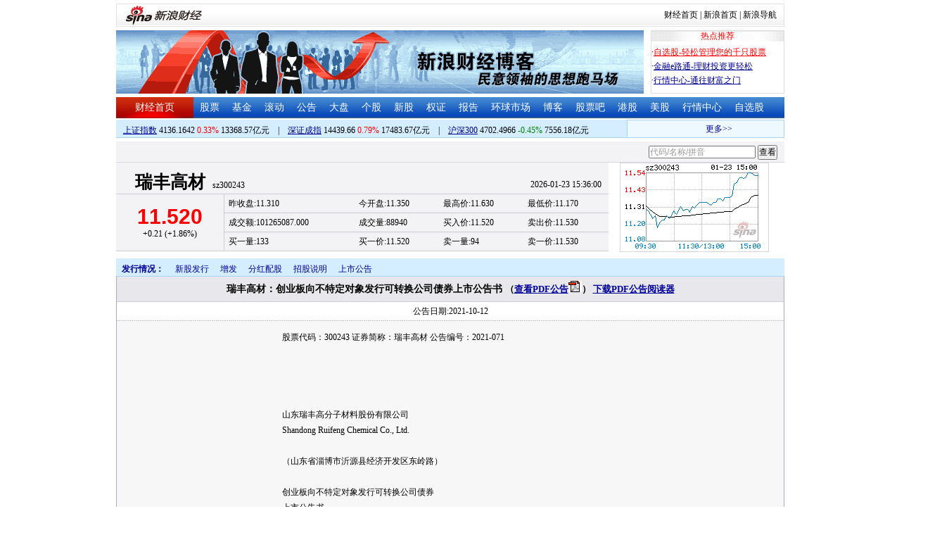

--- FILE ---
content_type: text/html; charset=gbk
request_url: http://vip.stock.finance.sina.com.cn/corp/view/vISSUE_MarketBulletinDetail.php?stockid=300243&id=7581154
body_size: 27965
content:
<!DOCTYPE html PUBLIC "-//W3C//DTD XHTML 1.0 Transitional//EN" "http://www.w3.org/TR/xhtml1/DTD/xhtml1-transitional.dtd">
<html xmlns="http://www.w3.org/1999/xhtml">
<head>
<meta http-equiv="Content-Type" content="text/html; charset=gb2312" />
<meta http-equiv="Content-Security-Policy" content="upgrade-insecure-requests">
<title>瑞丰高材(300243)_上市公告明细_瑞丰高材：创业板向不特定对象发行可转换公司债券上市公告书新浪财经_新浪网</title>
<meta name="Keywords" content="瑞丰高材投资提醒,300243投资提醒,瑞丰高材重大事项提醒,300243重大事项提醒,瑞丰高材新闻公告,300243新闻公告. " />

<meta name="Description" content="新浪财经瑞丰高材(300243)行情中心,为您提供瑞丰高材(300243)重大事项投资提醒与最新最全新闻公告提醒与查询. " />
<link media="all" rel="stylesheet" href="/corp/view/css/style.css" />
<link media="all" rel="stylesheet" href="/corp/view/css/newstyle.css" />
<link media="all" rel="stylesheet" href="/corp/view/css/tables.css" />
<link media="all" rel="stylesheet" href="/corp/view/css/style4.css" />
<script type="text/javascript" src="http://i3.sinaimg.cn/cj/financewidget/SuggestFinance.js"></script>
<script type="text/javascript" src="http://finance.sina.com.cn/iframe/js/astocksuggest.js"></script>
<script type="text/javascript" src="http://finance.sina.com.cn/iframe/js/bstocksuggest.js"></script>
<style type="text/css">
body,ul,ol,li,p,h1,h2,h3,h4,h5,h6,form,fieldset,table,td,img,div{margin:0;padding:0;border:0;}
body,ul,ol,li,p,form,fieldset,table,td{font-family:"宋体";}
body{background:#fff;color:#000;}
td,p,li,select,input,textarea,div{font-size:12px;}

ul{list-style-type:none;}
select,input{vertical-align:middle; padding:0; margin:0;}

.f14 {font-size:14px;}
.lh20 {line-height:20px;}
.lh23{line-height:23px;}
.b1{border:1px #fcc solid;}
h1{ font-size:14px;font-weight:blod;}

a{text-decoration: underline;color:#009}
a:visited{color:#333333;}
a:hover{color:#f00;}

.f14links{line-height:23px;}
.f14links,.f14links a{font-size:14px;color:#009;}
.f14links a:hover{color:#F00;}
.f14links li{padding-left:13px;background:url(http://image2.sina.com.cn/dy/legal/2006index/news_law_hz_012.gif) no-repeat 3px 45%;}

.clearit{clear:both;font-size:0;line-height:0;height:0;}
.STYLE2 {font-size: 14px; font-weight: bold; }

/*杜邦分析用到的css begin*/
.bottom_line {border-bottom:1px solid #999999}
.f14 {font-size:14px}
.f12 {font-size:12px}

.l15{line-height:150%}
.l13{line-height:130%}
.lh19{line-height:19px;}
/*杜邦分析用到的css end*/
</style>
<!--[if IE]>
<link media="all" rel="stylesheet" href="http://www.sinaimg.cn/cj/realstock/css/ie.css" />
<![endif]-->
<script language="javascript" type="text/javascript">
<!--//--><![CDATA[//><!--
var fullcode="sz300243";
var chart_img_alt = "瑞丰高材 300243 行情图";

/* comment */
var cmnt_channel	= "gg";
var cmnt_newsid		= "sz-300243";
var cmnt_group		= 1;

var detailcache = new Array();
//--><!]]>
</script>
<script type="text/javascript" src="/corp/view/js/all.js"></script>
<script type="text/javascript" src="/corp/view/js/tables.js"></script>


<script type="text/javascript" src="http://finance.sina.com.cn/iframe/hot_stock_list.js"></script>
<script type="text/javascript" src="http://hq.sinajs.cn/list=sz300243,s_sh000001,s_sh000300,s_sz399001,s_sz399106,s_sz395099"></script>
<script type="text/javascript" src="http://image2.sina.com.cn/home/sinaflash.js"></script>

<script type="text/javascript" src="/corp/view/js/corp_fenshi_width.js"></script>

</head>
<body>

<div id="wrap">
<!-- 标准二级导航_财经 begin -->
<style type="text/css">
.secondaryHeader{height:33px;overflow:hidden;background:url(http://i2.sinaimg.cn/dy/images/header/2008/standardl2nav_bg.gif) repeat-x #fff;color:#000;font-size:12px;font-weight:100;}
.secondaryHeader a,.secondaryHeader a:visited{color:#000;text-decoration:none;}
.secondaryHeader a:hover,.secondaryHeader a:active{color:#c00;text-decoration:underline;}
.sHBorder{border:1px #e3e3e3 solid;padding:0 10px 0 12px;overflow:hidden;zoom:1;}
.sHLogo{float:left;height:31px;line-height:31px;overflow:hidden;}
.sHLogo span,.sHLogo span a,.sHLogo span a:link,.sHLogo span a:visited,.sHLogo span a:hover{display:block;*float:left;display:table-cell;vertical-align:middle;*display:block;*font-size:27px;*font-family:Arial;height:31px;}
.sHLogo span,.sHLogo span a img,.sHLogo span a:link img,.sHLogo span a:visited img,.sHLogo span a:hover img{vertical-align:middle;}
.sHLinks{float:right;line-height:31px;}
#level2headerborder{background:#fff; height:5px; overflow:hidden; clear:both; width:950px;}
</style>
<div id="level2headerborder"></div>
<div class="secondaryHeader">
	<div class="sHBorder">
		<div class="sHLogo"><span><a href="http://www.sina.com.cn/"><img src="http://i1.sinaimg.cn/dy/images/header/2009/standardl2nav_sina_new.gif" alt="新浪网" /></a><a href="http://finance.sina.com.cn/"><img src="http://i1.sinaimg.cn/dy/images/header/2009/standardl2nav_finance.gif" alt="新浪财经" /></a></span></div>
		<div class="sHLinks"><a href="http://finance.sina.com.cn/">财经首页</a>&nbsp;|&nbsp;<a href="http://www.sina.com.cn/">新浪首页</a>&nbsp;|&nbsp;<a href="http://news.sina.com.cn/guide/">新浪导航</a></div>
	</div>
</div>
<div id="level2headerborder"></div>
<!-- 标准二级导航_财经 end -->


  <!-- banner begin -->
  <div style="float:left; width:950px;">
  	<!-- 顶部广告位 begin -->
  	<div style="float:left; width:750px; height:90px;">
  		<iframe marginheight="0" marginwidth="0" src="http://finance.sina.com.cn/iframe/ad/PDPS000000004094.html" frameborder="0" height="90" scrolling="no" width="750"></iframe><!--<script type="text/javascript" src="http://finance.sina.com.cn/pdps/js/PDPS000000004094.js"></script> --> 
  	</div>
  	<!-- 顶部广告位 end -->
	<div style="float:right;width:188px; height:88px; border:1px solid #DEDEDE;">
		<ul>
			<li style="background:url(http://www.sinaimg.cn/bb/article/con_ws_001.gif);line-height:15px;text-align:center;color:#F00">热点推荐</li>

			<li style="line-height:20px; margin-top:5px;">·<a href="http://vip.stock.finance.sina.com.cn/portfolio/main.php" style="color:#F00">自选股-轻松管理您的千只股票</a></li>

			<li style="line-height:20px;">·<a href="http://finance.sina.com.cn/money/mall.shtml">金融e路通-理财投资更轻松</a></li>
			<li style="line-height:20px;">·<a href="http://biz.finance.sina.com.cn/hq/">行情中心-通往财富之门</a></li>
		</ul>
	</div>
	<div style="clear:both"></div>

  </div>

  <!-- banner end -->
  <div class="HSpace-1-5"></div>
  <!-- 导航 begin -->
  <div class="nav">
    <ul>
      <li class="navRedLi"><a href="http://finance.sina.com.cn/" target="_blank">财经首页</a></li>
      <li id="nav01"><a href="http://finance.sina.com.cn/stock/index.shtml" target="_blank">股票</a></li>
      <li id="nav02"><a href="http://finance.sina.com.cn/fund/index.shtml" target="_blank">基金</a></li>
      <li id="nav03"><a href="http://finance.sina.com.cn/stock/roll.shtml" target="_blank">滚动</a></li>
      <li id="nav04"><a href="http://vip.stock.finance.sina.com.cn/corp/view/vCB_BulletinGather.php" target="_blank">公告</a></li>
      <li id="nav05"><a href="http://finance.sina.com.cn/column/jsy.html" target="_blank">大盘</a></li>
      <li id="nav06"><a href="http://finance.sina.com.cn/column/ggdp.html" target="_blank">个股</a></li>
      <li id="nav07"><a href="http://finance.sina.com.cn/stock/newstock/index.shtml" target="_blank">新股</a></li>
      <li id="nav08"><a href="http://finance.sina.com.cn/stock/warrant/index.shtml" target="_blank">权证</a></li>
      <li id="nav09"><a href="http://finance.sina.com.cn/stock/reaserchlist.shtml" target="_blank">报告</a></li>
      <li id="nav10"><a href="http://finance.sina.com.cn/money/globalindex/index.shtml" target="_blank">环球市场</a></li>   
      <li id="nav11" class="bloglist" style="position:relative;">博客<div class="blog_list"><ul><li><a href="http://blog.sina.com.cn/lm/finance/" target="_blank">财经博客</a></li><li><a href="http://blog.sina.com.cn/lm/stock/" target="_blank">股票博客</a></li></ul></div></li>
      <li id="nav12"><a href="http://finance.sina.com.cn/bar/" target="_blank">股票吧</a></li>
      <li id="nav13"><a href="http://finance.sina.com.cn/stock/hkstock/index.shtml" target="_blank">港股</a></li>
      <li id="nav14"><a href="http://finance.sina.com.cn/stock/usstock/index.shtml" target="_blank">美股</a></li>      
      <li id="nav15"><a href="http://biz.finance.sina.com.cn/hq/" target="_blank">行情中心</a></li>
      <li id="nav16"><a href="http://vip.stock.finance.sina.com.cn/portfolio/main.php" target="_blank">自选股</a></li>
    </ul>
  </div>
<style>
.bloglist .blog_list{ display:none; position:absolute; left:-10px; padding:3px 0 0; top:26px; width:70px;}
.bloglist .blog_list ul{border:solid 1px #a0c3ec; background:#e1eeff; height:auto; }
.bloglist .blog_list li{text-align:center; font-size:12px; float:none; height:auto; padding:0;}
.bloglist .blog_list li a, .bloglist .blog_list li a:visited{ display:block; line-height:22px; color:#007;}
.current  .blog_list{ display:block}
.bloglist .blog_list li a:hover{color:#fff; background:#4e7fd1;}
</style>
<script type="text/javascript">
	var nav_list=document.getElementById("nav11");

		nav_list.onmouseover=function () {
			this.className+=' current';
		}
		nav_list.onmouseout=function (e) {
			var e = e || window.event;
			var relatedNode = e.relatedTarget || e.toElement;
			while(relatedNode.tagName != 'HTML'){
				if(this == relatedNode) return;
				relatedNode = relatedNode.parentNode;
			}
			this.className=this.className.replace(/current/gi,'');
		}
</script>
  <!-- 导航 end -->
  <!-- 导航下 begin -->
  <div class="navbtm">
    <div class="navbtmblk1"><span id="idxsh000001"><a href="http://finance.sina.com.cn/realstock/company/sh000001/nc.shtml" target="_blank">上证指数</a>: 0000.00　0.00　00.00亿元</span>　|　<span id="idxsz399001"><a href="http://finance.sina.com.cn/realstock/company/sz399001/nc.shtml" target="_blank">深圳成指</a>: 0000.00　0.00　00.00亿元</span>　|　<span id="idxsh000300"><a href="http://finance.sina.com.cn/realstock/company/sh000300/nc.shtml" target="_blank">沪深300</a>: 0000.00　0.00　00.00亿元</span></div>

    <div class="navbtmmaquee">
      <script type="text/javascript" src="http://finance.sina.com.cn/286/20061129/3.js"></script>
	  <script type="text/javascript" language="javascript">
		<!--//--><![CDATA[//><!--
		if(!document.layers) {
			with (document.getElementsByTagName("marquee")[0]) {
				scrollDelay = 50;
				scrollAmount = 2;
				onmouseout = function () {
					this.scrollDelay = 50;
				};
			}
		}
		//--><!]]>
	  </script>
    </div>
  </div>
  <!-- 导航下 end -->
<style type="text/css">
.suggest {height:29px; border-bottom:1px solid #d7d7de; background:#f3f3f5; margin-top:5px;}
.suggest .suggestOuter{float:right;margin-right:10px;height:29px;line-height:29px;}
.hqRow {height:127px; clear:both;}
.marketData {background:#f3f3f5; margin-bottom:10px; float:left; width:700px;}
.marketData .head {height:45px;width:700px;}
.marketData .hqContent {width:700px;}
.marketData .head th {text-align:left; padding-left:27px; border-bottom:1px solid #cdcdd6; border-right:0px; vertical-align:bottom; padding-top:2px;margin:0;}
.marketData .head th h1 {margin-right:10px;}
.marketData .head th h1 a:link {text-decoration:none;color:#000000;}
.marketData .head th h1 a:visited {text-decoration:none;color:#000000;}
.marketData .head th h1 a:hover {text-decoration:underline;color:#000000;}
.marketData .head th h1 a:active {text-decoration:underline;color:#000000;}
.marketData .head td {text-align:right; vertical-align:bottom; border-bottom:1px solid #cdcdd6; padding:3px 10px 0 0;}
.marketData .hqContent tbody td,th{margin:0;}
.marketData tbody th {border-right:1px solid #cdcdd6; padding:0 3px; border-bottom:1px solid #cdcdd6; font-weight:normal;}
.marketData tbody td {padding-left:0.5em; border-bottom:1px solid #cdcdd6; line-height:26px; height:26px;}
.marketData .index tbody td {line-height:24px; height:24px;}
.marketData h1 {font-size:25px; font-family:"黑体"; display:inline;}
.marketData h5 {font-weight:bold; font-size:30px; font-family:"Arial";}
.marketData h6 {font-size:9px; font-family:"Arial"; display:inline;}
.hqRow .imgWrap {float:left; border:1px solid #d7d7de; padding-right:11px; margin-left:16px; width:199px; height:125px; text-align:center; line-height:125px;}
.hqRow .imgWrap img{border:0;}

</style>
	<div class="suggest">
		<div style="display:none;" id="ScriptLoader"></div>
		<div class="suggestOuter">
			<input type="text" id="suggestInput" />
			<input id="searchbtn" type="button" value="查看" />
		</div>
			</div>
	<div class="hqRow">
		<div class="marketData" id="quote_area">
			<table class="head">
			<tbody>
				<tr><th><h1>读取中,请稍候</h1></th><td>00-00 00:00:00</td></tr>
			</tbody>
			</table>
			<table class="hqContent">
			<tbody>
				<tr><th rowspan="3"><h5>--.--</h5>0.00 (0.000%)</th><td>昨收盘:0.000</td><td>今开盘:0.000</td><td>最高价:0.000</td><td>最低价:0.000</td></tr>
				<tr><td>成交额:0</td><td>成交量:0</td><td>买入价:0.000</td><td>卖出价:0.000</td></tr>
				<tr><td>市盈率:0.000</td><td>收益率:0.000</td><td>52周最高:0.000</td><td>52周最低:0.000</td></tr>
			</tbody>
			</table>
		</div>

		<div class="imgWrap" id="imgWrap"><img src="http://image.sinajs.cn/newchart/small/bsz300243.gif" alt="" width="199px" height="125px"/></div>
	</div>

	<script type="text/javascript">
		var suggest = new Suggest("suggestInput", "代码/名称/拼音", astock_suggest + bstock_suggest, null, StockSuggestConfiguration, function (key) {window.location.href="http://biz.finance.sina.com.cn/suggest/lookup_n.php?country=cn&q="+ key;;});
		suggest.options[12] = false;
		$("searchbtn").onclick = function(){
			window.location.href="http://biz.finance.sina.com.cn/suggest/lookup_n.php?country=cn&q=" + $("suggestInput").value;
		}
Function.prototype.Bind = function() { 
	var __m = this, object = arguments[0], args = new Array(); 
	for(var i = 1; i < arguments.length; i++){
		args.push(arguments[i]);
	}
  return function() {
  	var c_args = [];
		for(var k = 0; k < arguments.length; k++){
			c_args.push(arguments[k]);
		} 
		return __m.apply(object, c_args.concat(args));
  } 
};
function loadScript(url, callback, value) {
	var e = document.createElement("script");
	e.type = "text/javascript";
	e.charset = "gb2312";
	e.src = url.replace("@RANDOM@", (new Date()).getTime());
	e.callback = callback;
	e.value = value;
	e[document.all ? "onreadystatechange" : "onload"] = function () {
		if (document.all && this.readyState != "loaded" && this.readyState != "complete") {return;}
		this.callback(value);
		this[document.all ? "onreadystatechange" : "onload"] = null;
		this.value = null;
		this.parentNode.removeChild(this);
	};
	$("ScriptLoader").appendChild(e);
}
var HqCtrl = {
	_data: {},

	Init: function () {
		if (window["hq_str_"+fullcode])
		{
			var _hqData = window["hq_str_" + fullcode].split(",");
			//		symbol为php打在页面上的全局变量
			this._data = {
				name: _hqData[0],
					code: fullcode,//股票代码
					date: _hqData[30],
					time: _hqData[31],

					price: _hqData[3],
					change: _hqData[3] * 1 == 0 ? "--" : (_hqData[3] * 1 - _hqData[2] * 1).toFixed(2).replace(/^([^-])/, "+$1"),//涨跌额
			chgRate:_hqData[3] * 1 == 0 ? "--" :  ((_hqData[3] * 1 - _hqData[2] * 1) * 100 / (_hqData[2] * 1)).toFixed(2).replace(/^([^-])/, "+$1") + "%",//涨跌幅
			redOrGreen: (_hqData[3] * 1 - _hqData[2] * 1 > 0 ? "#F00" : (_hqData[3] * 1 - _hqData[2] * 1 < 0 ? "#080" : "#000")),//红绿颜色

			last: _hqData[2],
			open: _hqData[1],
			high: _hqData[4],
			low: _hqData[5],

			turnover: _hqData[9],
			volume: (_hqData[8] * 1 /100).toFixed(0),//成交量_手
			buy: _hqData[6],
			sell: _hqData[7],

			buyoneM: (_hqData[10] * 1 /100).toFixed(0),//买一量
			buyoneP: _hqData[11],
			selloneM: (_hqData[20] * 1 /100).toFixed(0),//卖一量
			selloneP: _hqData[21]
			};

		}
		else
		{
			this._data = {
					name: "－－",
					code: fullcode, 
					date: "--",
					time: "--",
					price: "--",
					change: "--",
					chgRate:  "--",
					redOrGreen: "--",
					last:  "--",
					open: "--",
					high: "--",
					low:  "--",
					turnover: "--",
					volume:  "--",
					buy:  "--",
					sell: "--",
					buyoneM: "--",
					buyoneP: "--",
					selloneM: "--",
					selloneP: "--"
			};
		}
		this._update();
	},
	
	_update: function () {
		var _htmlTmp = this._html;
		for (var i in this._data) {
			_htmlTmp = _htmlTmp.replace(new RegExp(i, ""), this._data[i]);
			if(i=='code')
				_htmlTmp = _htmlTmp.replace(new RegExp(i, ""), this._data[i]);
		};

		$("quote_area").innerHTML = _htmlTmp;
	},

	_html: '<table class="head" cellspacing="0"><tbody><tr><th><h1><a href="http://biz.finance.sina.com.cn/suggest/lookup_n.php?country=stock&q=code" target="_blank">name</a></h1>code</th><td>date time</td></tr></tbody></table>\
		<table class="hqContent" cellspacing="0"><tbody>\
			<tr><th rowspan="3"><h5 style="color:redOrGreen;">price</h5>change (chgRate)</th><td>昨收盘:last</td><td>今开盘:open</td><td>最高价:high</td><td>最低价:low</td></tr>\
			<tr><td>成交额:turnover</td><td>成交量:volume</td><td>买入价:buy</td><td>卖出价:sell</td></tr>\
			<tr><td>买一量:buyoneM</td><td>买一价:buyoneP</td><td>卖一量:selloneM</td><td>卖一价:selloneP</td></tr>\
		</tbody></table>'
//	_html: '<table>\
//			<tbody>\
//				<tr><th rowspan="2"><h5 style="color:redOrGreen;">price</h5>date time</th><td>涨跌额:<span style="color:redOrGreen;">change</span></td><td>涨跌幅:<span style="color:redOrGreen;">chgRate%</span></td><td>最高价:high</td><td>最低价:low</td></tr>\
//				<tr><td>昨收盘:last</td><td>今开盘:open</td><td>成交额:turnover</td><td>成交量:volume</td></tr>\
//			</tbody>\
//			</table>'
}
loadScript("http://hq.sinajs.cn/rn=@RANDOM@&list=" + fullcode, HqCtrl.Init.Bind(HqCtrl));
	</script>
  <div id="main">

   
    <!-- 中间 begin -->
    <div id="center" style="width:100%">

      <!-- 图 begin -->
      <div class="centerImgBlk" style="width:100%">
        
<div class="nav_menu" style="clear:both;">
<ul class="Ti">
    <li class="menu0">发行情况：</li>
    <li class="menu02Off" id="m02-0"><a href="/corp/go.php/vISSUE_NewStock/stockid/300243.phtml">新股发行</a></li>
    <li class="menu02Off" id="m02-1"><a href="/corp/go.php/vISSUE_AddStock/stockid/300243.phtml">增发</a></li>
<!--    <li class="menu02Off" id="m02-2"><a href="--><!--vISSUE_TransferableBond/stockid/--><!--.phtml">可转债发行</a></li>-->
    <li class="menu02Off" id="m02-3"><a href="/corp/go.php/vISSUE_ShareBonus/stockid/300243.phtml">分红配股</a></li>
<!--    <li class="menu02Off" id="m02-4"><a href="--><!--vISSUE_CollectFund/stockid/--><!--.phtml">募资投向</a></li>-->
    <li class="menu02Off" id="m02-5"><a href="/corp/go.php/vISSUE_RaiseExplanation/stockid/300243.phtml">招股说明</a></li>
    <li class="menu02Off" id="m02-6"><a href="/corp/go.php/vISSUE_MarketBulletin/stockid/300243.phtml">上市公告</a></li>
    <!--<li class="caplink">
      <button>刷新</button>
      <button>加入我的自选股</button>
    </li>-->
</ul>
</div>


  <div id="con02-7" class="tagmain">
  		<table style="width: 100%" id="marketbulldetail">
		<thead>
			<tr>
				<th style="text-align:center">瑞丰高材：创业板向不特定对象发行可转换公司债券上市公告书				    <font size=2>（<a href='http://file.finance.sina.com.cn/211.154.219.97:9494/MRGG/CNSESZ_STOCK/2021/2021-10/2021-10-12/7581154.PDF' target=_blank>查看PDF公告<img alt="PDF版下载" src="/corp/view/images/pdf.gif"></a>）
				<a href="http://down.tech.sina.com.cn/content/8255.html" target=_blank">下载PDF公告阅读器</a></font></th>
			</tr>
		</thead>
		<tbody>
			<tr>
				<td class="graybgH2" style="text-align:center;height:12px;">公告日期:2021-10-12</td>
			</tr>
						<tr>
				<td>
					<div id="box" class="graybgH2">
						<div id="content">
						股票代码：300243         证券简称：瑞丰高材         公告编号：2021-071<br /><br /><br /><br /><br />       山东瑞丰高分子材料股份有限公司<br />               Shandong Ruifeng Chemical Co., Ltd.<br /><br />            （山东省淄博市沂源县经济开发区东岭路）<br /><br /> 创业板向不特定对象发行可转换公司债券<br />               上市公告书<br /><br /><br /><br />                   保荐机构（主承销商）<br /><br /><br /><br />       广东省深圳市福田区中心三路 8 号卓越时代广场（二期）北座<br /><br />                        二〇二一年十月<br /><br /><br />                                   1<br />                      第一节 重要声明与提示<br /><br />    山东瑞丰高分子材料股份有限公司（以下简称“瑞丰高材”、“发行人”、“公<br />司”）全体董事、监事、高级管理人员保证本上市公告书的真实性、准确性、完<br />整性，承诺上市公告书不存在虚假记载、误导性陈述或重大遗漏，并对其内容的<br />真实性、准确性和完整性承担个别及连带的法律责任。<br /><br />    根据《中华人民共和国公司法》（以下简称“《公司法》”）、《中华人民共和国<br />证券法》（以下简称“《证券法》”）等有关法律、法规的规定，公司董事、高级管<br />理人员已依法履行诚信和勤勉尽责的义务和责任。<br /><br />    中国证券监督管理委员会（以下简称“中国证监会”）、深圳证券交易所（以<br />下简称“深交所”）、其他政府机关对公司向不特定对象发行可转换公司债券（以<br />下简称“可转债”）上市及有关事项的意见，均不表明对公司的任何保证。<br /><br />    公司及上市保荐机构提醒广大投资者注意，凡本上市公告书未涉及的有关内<br />容，请投资者查阅 2021 年 9 月 8 日刊载于《证券日报》的《山东瑞丰高分子材<br />料股份有限公司创业板向不特定对象发行可转换公司债券发行公告》及披露于巨<br />潮资讯网（www.cninfo.com.cn）的《山东瑞丰高分子材料股份有限公司创业板向<br />不特定对象发行可转换公司债券募集说明书》（以下简称“《募集说明书》”）全文。<br /><br />    本上市公告书使用的简称释义与《募集说明书》相同。<br /><br /><br /><br /><br />                                       2<br />                            第二节 概览<br /><br />   一、可转换公司债券中文简称：瑞丰转债。<br /><br />   二、可转换公司债券代码：123126。<br /><br />   三、可转换公司债券发行量：34,000.00 万元（340.00 万张）。<br /><br />   四、可转换公司债券上市量：34,000.00 万元（340.00 万张）。<br /><br />   五、可转换公司债券上市地点：深圳证券交易所。<br /><br />   六、可转换公司债券上市时间：2021 年 10 月 18 日。<br /><br />   七、可转换公司债券存续的起止日期：2021 年 9 月 10 日至 2027 年 9 月 9<br />日。<br /><br />   八、可转换公司债券转股的起止日期：2022 年 3 月 16 日至 2027 年 9 月 9<br />日。<br /><br />   九、可转换公司债券的付息日：每年的付息日为本次可转换公司债券发行首<br />日起每满一年的当日。如该日为法定节假日或休息日，则顺延至下一个工作日，<br />顺延期间不另付息。每相邻的两个付息日之间为一个计息年度。<br /><br />   十、可转换公司债券登记机构：中国证券登记结算有限责任公司深圳分公司。<br /><br />   十一、保荐机构（主承销商）：中信证券股份有限公司。<br /><br />   十二、可转换公司债券的担保情况：本次发行的可转换公司债券不提供担保。<br /><br />   十三、可转换公司债券信用级别及资信评估机构：本次可转换公司债券经东<br />方金诚国际信用评估有限公司评级，瑞丰高材主体信用级别为 A+，本次可转换<br />公司债券信用级别为 A+。<br /><br /><br /><br /><br />                                     3<br />                            第三节 绪言<br /><br />    本上市公告书根据《公司法》、《证券法》、《创业板上市公司证券发行注册管<br />理办法（试行）》、《深圳证券交易所创业板股票上市规则》以及其他相关的法律<br />法规的规定编制。<br /><br />    经中国证监会“证监许可〔2021〕659 号”文核准，公司于 2021 年 9 月 10<br />日向不特定对象发行了 340.00 万张可转换公司债券，每张面值 100 元，发行总<br />额 34,000.00 万元。本次发行的可转换公司债券向发行人在股权登记日（2021 年<br />9 月 9 日，T-1 日）收市后中国证券登记结算有限公司深圳分公司登记在册的原<br />股东优先配售，原股东优先配售后余额部分（含原股东放弃优先配售部分）采用<br />通过深圳证券交易所交易系统网上定价发行的方式进行。认购不足 34,000.00 万<br />元的部分由主承销商余额包销。<br /><br />    经深交所同意，公司 34,000.00 万元可转换公司债券将于 2021 年 10 月 18<br />日起在深交所挂牌交易，债券简称“瑞丰转债”，债券代码“123126”。<br /><br />    公司已于 2021 年 9 月 8 日在《证券日报》刊登了《发行公告》。《山东瑞丰<br />高分子材料股份有限公司创业板向不特定发行可转换公司债券募集说明书》全文<br />可以在巨潮资讯网（www.cninfo.com.cn）查询。<br /><br /><br /><br /><br />                                      4<br />                         第四节 发行人概况<br /><br />    一、发行人基本情况<br /><br />    法定名称：山东瑞丰高分子材料股份有限公司<br /><br />    英文名称：Shandong Ruifeng Chemical Co., Ltd.<br /><br />    住所：山东省淄博市沂源县经济开发区东岭路<br /><br />    注册资本：232,322,851 元<br /><br />    法定代表人：周仕斌<br /><br />    股票上市地：深圳证券交易所<br /><br />    股票简称：瑞丰高材<br /><br />    股票代码：300243<br /><br />    成立时间：2001 年 10 月 26 日<br /><br />    上市时间：2011 年 7 月 12 日<br /><br />    总股本：232,322,851 股<br /><br />    统一社会信用代码：91370000168617872J<br /><br />    经营范围：制造销售塑料助剂；生物材料、降解塑料的树脂及制品的生产、<br />研发和经营；合成橡胶制造和销售（依法须经批准的项目，经相关部门批准后方<br />可开展经营活动）。<br /><br />    二、发行人首次公开发行股票并在创业板上市以来股权结构变化<br /><br />情况<br /><br />    （一）2012 年，资本公积转增股本<br /><br />    2012 年 5 月 16 日，经 2011 年度股东大会审议通过，以 2011 年末公司总股<br />本 53,500,000 股为基准，以资本公积金向全体股东每 10 股转增 6 股，转增完成<br /><br /><br />                                       5<br />后公司的总股本为 85,600,000 股。<br /><br />    （二）2013 年，资本公积转增股本<br /><br />    2013 年 5 月 8 日，经 2012 年度股东大会审议通过，以 2012 年末公司总股<br />本 85,600,000 股为基准，以资本公积金向全体股东每 10 股转增 2 股，转增完成<br />后公司的总股本为 102,720,000 股。<br /><br />    （三）2013 年，股权激励<br /><br />    2013 年 5 月 29 日，根据 2013 年第三次临时股东大会审议通过的《山东瑞<br />丰高分子材料股份有限公司股票期权与限制性股票激励计划（草案修订稿）》，由<br />98 名限制性股票激励对象认购限制性股票 1,197,960 股，公司增加股本 1,197,960<br />股，股权激励完成后的总股本为 103,917,960 股。<br /><br />    （四）2014 年，资本公积转增股本<br /><br />    2014 年 5 月 30 日，经 2013 年度股东大会审议通过，以公司 2013 年末公司<br />总股本 103,917,960 股为基准，以资本公积金向全体股东每 10 股转增 10 股，转<br />增后公司股本增至 207,835,920 股。<br /><br />    （五）2014 年，回购注销减少股本<br /><br />    2014 年 8 月 12 日，公司召开的第二届董事会第十六次会议审议通过了公司<br />《公司关于对<股票期权与限制性股票激励计划>进行调整的议案》、《关于对股<br />票期权与限制性股票激励计划部分激励股份回购注销的议案》、《关于变更公司注<br />册资本并修订公司章程的议案》，由于公司股权激励计划未达到第一期行权/解锁<br />条件，将 95.8368 万份股票期权及 95.8368 万股限制性股票进行回购注销。本次<br />回购注销完成后，公司总股本由 207,835,920 股减少至 206,877,552 股。<br /><br />    （六）2015 年，回购注销减少股本<br /><br />    2015 年 5 月 25 日，公司召开的第二届董事会第二十三次会议，审议通过了<br />《公司关于对<股票期权与限制性股票激励计划>进行调整的议案》、《公司关于<br />对股票期权与限制性股票激励计划部分激励股份回购注销的议案》、《关于变更公<br />司注册资本并修订公司章程的议案》，由于公司股权激励计划未达到第二期行权/<br /><br />                                      6<br />解锁条件，且激励对象王加福离职，不再满足成为激励对象的条件，将 71.8776<br />万股限制性股票和王加福已获授尚未解锁的 2,736 份股限制性股票进行回购注<br />销。本次回购注销完成后，公司总股本由 206,877,552 股减少至 206,156,040 股。<br /><br />    （七）2016 年，回购注销减少股本<br /><br />    2016 年 6 月 6 日，公司召开的第三届董事会第六次会议，审议通过了《公<br />司关于对<股票期权与限制性股票激励计划>进行调整的议案》、《公司关于对股<br />票期权与限制性股票激励计划部分激励股份回购注销的议案》、《关于变更公司注<br />册资本并修订公司章程的议案》，由于激励对象朱西堂离职，不再满足成为激励<br />对象的条件，将朱西堂已获授尚未行权的 3,744 份期权注销和已获授尚未解锁的<br />3,744 股限制性股票进行回购注销。本次回购注销完成后，公司总股本由<br />206,156,040 股减少至 206,152,296 股。<br /><br />    （八）2017 年，增加注册资本<br /><br />    2017 年 1 月 23 日，公司召开第三届董事会第十一次会议决议，根据公司 2013<br />年第三次临时股东大会的授权，审议通过了《关于股票期权与限制性股票激励计<br />划第三个行权/解锁期可行权/解锁的议案》、《关于变更公司注册资本并修订公司<br />章程的议案》，公司股票期权与限制性股票激励计划第三个行权/解锁期行权/解锁<br />条件己满足，目前公司 96 名激励对象在第三个行权/解锁期可行权股票期权数量<br />为 71.2296 万份，可解锁的限制性股票数量为 71.2296 万股，期权行权价格为 4.68<br />元/股，本次期权行权采用集中行权模式，96 名激励对象实际于 2016 年 10 月 31<br />日前己缴纳完毕行权认购款。<br /><br />    公司《股票期权与限制性股票激励计划》第三个行权/解锁期的期权行权完<br />成后，公司注册资本由人民币 206,152,296 元增加至 206,864,592 元，总股本由<br />206,152,296 股增加至 206,864,592 股。2017 年 5 月 15 日，公司对公司章程中的<br />注册资本及股份总数作出修订，并于同日在淄博市工商行政管理局完成了该事项<br />的工商注册变更登记并换领营业执照。<br /><br />    （九）2018 年，股权激励<br /><br />    2018 年 5 月 23 日，公司召开的第三届董事会第二十五次（临时）会议决议<br /><br />                                        7<br />审议通过了《关于变更注册资本暨修订公司章程的议案》，根据《2018 年限制性<br />股票激励计划》向 171 名激励对象定向发行了 4,356,000 股限制性股票，公司总<br />股份数量由 206,864,592 股变更为 211,220,592 股，注册资本由 206,864,592 元人<br />民币变更为 211,220,592 元人民币，并对公司章程做出了相应修订。2018 年 6 月<br />11 日，公司在淄博市工商行政管理局完成了该事项的工商注册变更登记并换领<br />营业执照。<br /><br />       （十）2019 年，回购注销减少股本<br /><br />    2019 年 3 月 21 日，公司召开的第四届董事会第四次（临时）会议决议审议<br />通过了《关于调整限制性股票回购价格及回购注销部分限制性股票的议案》《关<br />于变更注册资本及修订<公司章程>的议案》。因 2017 年度权益分派的实施，限<br />制性股票回购价格由 5.54 元/股调整为 5.4910 元/股；同时，因 1 名激励对象违反<br />公司内部管理制度规定，不再具备激励资格及条件，决定回购注销其已获授尚未<br />解锁的 15,000 股限制性股票。2019 年 4 月 8 日召开的 2019 年第二次临时股东大<br />会决议表决通过了上述事项。<br /><br />    本次变更完成后，公司总股本由 211,220,592 股变更为 211,205,592 股，注册<br />资本由 211,220,592 元人民币变更为 211,205,592 元人民币。2019 年 5 月 6 日，<br />公司在淄博市工商行政管理局完成了该事项的工商注册变更登记并换领营业执<br />照。<br /><br />       （十一）2019 年，资本公积转增股本<br /><br />    公司 2018 年度权益分派方案以公司总股本 211,205,592 股为基数，向全体股<br />东每 10 股派发 1.00 元人民币现金，同时，以资本公积金向全体股东每 10 股转<br />增 1.00 股。<br /><br />    上述权益分派已于 2019 年 5 月 23 日实施完毕，本次实际转增股份总额为<br />21,120,559 股，公司股本总额由 211,205,592 股变更为 232,326,151 股，注册资本<br />由 211,205,592 元人民币变更为 232,326,151 元人民币。2019 年 6 月 14 日，公司<br />在淄博市工商行政管理局完成了该事项的工商注册变更登记并换领营业执照。<br /><br />       （十二）2019 年，回购注销减少股本<br /><br />                                         8<br />    2019 年 7 月 30 日，公司召开的第四届董事会第九次（临时）会议决议审议<br />通过了《关于回购注销部分限制性股票的议案》。因 1 名股权激励对象身故（非<br />因公），公司需回购注销其已获授尚未解锁的限制性股票。2019 年 8 月 15 日召<br />开的 2019 年第四次临时股东大会决议表决通过了上述事项。<br /><br />    本次变更完成后，公司总股本由 211,220,592 股变更为 211,205,592 股，注册<br />资本由 232,326,151 元人民币变更为 232,322,851 元人民币。2019 年 9 月 20 日，<br />公司在淄博市行政审批服务局完成了该事项的工商注册变更登记并换领营业执<br />照。<br /><br />    截至本上市公告书出具日，发行人股本为 232,322,851 股。<br /><br />       三、发行人股本结构及前十名股东持股情况<br /><br />       （一）发行人股本结构<br /><br />    截至 2020 年 9 月 30 日，发行人总股本为 232,322,851 股，股本结构如下：<br /><br />            股份类型              数量（股）                 比例<br /><br />一、有限售条件股份<br /><br />   1．国家持股                                       -                     -<br /><br />   2．国有法人持股                                   -                     -<br /><br />   3．其他内资持股                          44,567,400               19.18%<br /><br />   其中：境内非国有法人持股                          -                     -<br /><br />           境内自然人持股                   44,567,400               19.18%<br /><br />   4．外资持股                                       -                     -<br /><br />   其中：境外法人持股                                -                     -<br /><br />           境外自然人持股                            -                     -<br /><br />   有限售条件股份合计                       44,567,400               19.18%<br /><br />二、无限售条件股份<br /><br />   1．人民币普通股                         187,755,451               80.82%<br /><br />   2．境内上市的外资股                               -                     -<br /><br />   3．境外上市的外资股                               -                     -<br /><br /><br />                                       9<br />    4．其它                                              -                        -<br /><br />    无限售条件股份合计                      187,755,451                   80.82%<br /><br />三、股份总数                                232,322,851                  100.00%<br /><br /><br />       截至上市公告书签署日，公司总股本为 232,322,851 股。<br /><br />       （二）发行人前十名股东持股情况<br /><br />       截至 2020 年 9 月 30 日，发行人前十名股东持股情况如下：<br /><br />                          持股总数                                 限售股份数量<br />         股东名称                       持股比例     股份性质<br />                          （股）                                     （股）<br />周仕斌                     51,752,197      22.28% 境内自然人           38,814,148<br /><br />江苏瑞元投资有限公司       20,271,788       8.73% 境内非国有法人                  -<br /><br />桑培洲                     13,011,240       5.60% 境内自然人                      -<br /><br />王功军                      5,179,913       2.23%                                 -<br />上海通怡投资管理有限公<br />司－通怡海川 3 号私募证     5,000,000       2.15% 其他                            -<br />券投资基金<br />蔡成玉                      4,767,763       2.05% 境内自然人                      -<br />中央汇金资产管理有限责<br />                            4,101,570       1.77% 境内国有法人                    -<br />任公司<br />深圳市金格投资管理有限<br />公司——金格一号私募证      3,480,000       1.50% 其他                            -<br />券投资基金<br />亓瑛                        3,197,733       1.38% 境内自然人                      -<br /><br />宋煜钰                      3,091,781       1.33% 境内自然人                      -<br /><br /><br />       四、主营业务情况<br /><br />       （一）主营业务<br /><br />       公司为一家精细化工企业，主要从事高性能 PVC 助剂的研发、生产和销售，<br />产品主要分为 PVC 加工助剂及抗冲改性剂两大类，包括 ACR 加工助剂、ACR<br />抗冲改性剂及 MBS 抗冲改性剂。<br /><br />       （二）主要产品及用途<br /><br />       公司主要产品及用途如下：<br />                                          10<br />                  产品                      原材料                         主要性能及用途<br />                                        甲甲酯、丙烯酸    促进 PVC 制品塑化，提高制品的表面光洁<br />                          ACR<br />                                        丁酯              度，其中高分子量的 ACR 类助剂广泛应用<br />           加工助剂<br />                                                          于发泡制品和木塑制品，起到调节制品的泡<br />                         非 ACR         苯乙烯、丙烯腈<br />                                                          孔均匀度的作用。<br />                                        甲甲酯、丙烯酸    提高 PVC 制品的韧性和抗冲击强度，增加<br />                          ACR<br />                                        丁酯              制品耐候性，广泛应用于室外制品。<br />      抗冲改性剂<br />                                        丁二烯、苯乙烯、 广泛应用于室内 PVC 制品，赋予制品良好<br />                          MBS<br />                                        甲甲酯           的透明性及优异的低温抗冲性能。<br /><br /><br /><br /><br />             （三）公司主营营业收入的结构分析<br /><br />             报告期内，公司主营业务收入构成情况如下：<br /><br />                                                                                                单位：万元<br />                       2020 年 1-9 月             2019 年度               2018 年度               2017 年度<br />      项目<br />                      金额         占比       金额        占比         金额         占比       金额        占比<br /><br />ACR 加工助剂          44,356.58    51.04%     68,395.52    57.19%      86,411.28    60.07%     68,834.72      63.25%<br /><br />MBS 抗冲改性剂        28,296.67    32.56%     42,677.87    35.68%      49,137.38    34.16%     33,982.12      31.23%<br /><br />ACR 抗冲改性剂        10,524.41    12.11%      8,316.65       6.95%     8,146.27      5.66%     5,884.53      5.41%<br /><br />其他产品               3,727.92     4.29%       210.51        0.18%      151.56       0.11%      120.70        0.11%<br /><br />      合计            86,905.59   100.00%    119,600.55   100.00%     143,846.49   100.00%    108,822.07   100.00%<br /><br />     注：其他产品主要包括润滑剂、MC 抗冲改性剂及 CPE 分散剂等。<br /><br /><br />              五、公司的控股股东及实际控制人基本情况<br /><br />             截至本上市公告书签署日，周仕斌持有公司 51,752,197 股股份，占公司总股<br />     本的 22.28%。自公司上市以来，周仕斌为公司的控股股东及实际控制人。<br /><br />             周仕斌先生，1962 年 3 月出生，中国国籍，无境外永久居留权，现任公司<br />     董事长、临沂瑞丰高分子材料有限公司执行董事和苏州珀力玛高分子材料有限公<br />     司董事长。<br /><br />             自公司上市以来，公司控股股东及实际控制人未发生变更。<br /><br />             （一）控股股东和实际控制人所持有发行人的股份是否存在质押或其他有<br />     争议的情况<br /><br /><br />                                                           11<br />      截至本上市公告书签署日，周仕斌已将其持有的 1,429.50 万股股票质押，占<br />其所持公司股份的 27.62%，占公司总股本的 6.15%。<br /><br />      （二）发行人控股股东、实际控制人控制的其他企业情况<br /><br />      截至 2020 年 9 月 30 日，除发行人及其子公司外，控股股东及实际控制人周<br />仕斌投资的其他企业情况如下：<br /><br />                               注册资本<br /> 序号          公司名称                    出资主体及出资比例     主要从事业务<br />                               （万元）<br />        阿拉山口市朴达股权投资<br />  1                            3,000.00        周仕斌：98%          股权投资<br />        有限合伙企业<br />        山东煦成新材料科技有限                                  高品质合成橡胶、工<br />  2                            5,000.00        周仕斌：91%<br />        公司                                                    程塑料的生产、销售<br /><br /><br /><br /><br />                                          12<br />                            第五节 发行与承销<br /><br />       一、本次发行情况<br /><br />      （一）发行数量<br /><br />      本次发行可转债总额为人民币 34,000.00 万元（340.00 万张）。<br /><br />      （二）发行价格<br /><br />      按票面金额平价发行。<br /><br />      （三）可转换公司债券的面值<br /><br />      每张面值 100 元人民币。<br /><br />      （四）募集资金总额<br /><br />      人民币 34,000.00 万元。<br /><br />      （五）发行方式<br /><br />      本次发行的可转债向发行人在股权登记日（2021 年 9 月 9 日，T-1 日）收市<br />后中国结算深圳分公司登记在册的原股东优先配售，原股东优先配售后余额部分<br />（含原股东放弃优先配售部分）采用通过深圳证券交易所交易系统网上定价发行<br />的方式进行。<br /><br />      （六）配售比例<br /><br />      原股东优先配售 2,164,882 张，占本次发行总量的 63.67%；网上社会公众投<br />资者实际认购 1,222,516 张，占本次发行总量的 35.96%；中信证券股份有限公司<br />包销 12,602 张，占本次发行总量的 0.37%。<br /><br />      （七）前十名可转换公司债券持有人及其持有量<br /><br />次序             持有人名称            持有数量（张）      占总发行量比例（%）<br />  1                周仕斌                        300,000                8.82%<br />  2                桑培洲                        190,407                5.60%<br />  3                王功军                         62,222                1.83%<br /><br />                                       13<br />  4                 蔡成玉                         57,365                   1.69%<br />  5                 刘春信                         41,731                   1.23%<br />  6                 蔡志兴                         35,810                   1.05%<br />  7                     谢苗                       34,829                   1.02%<br />  8                 卿明丽                         33,055                   0.97%<br />  9                 张荣兴                         29,542                   0.87%<br /> 10                 田艳艳                         24,613                   0.72%<br />                  合计                            809,574                  23.81%<br /><br />      （八）发行费用总额及项目<br /><br />  序号                                项目                  金额（万元，含税）<br />      1      承销及保荐费用                                                 530.00<br />      2      律师费用                                                        60.00<br />      3      会计师费用                                                      45.00<br />      4      资信评级费用                                                    25.00<br />      5      信息披露及发行手续费等费用                                      34.45<br />                               合计                                         694.45<br /><br /><br />          二、本次发行的承销情况<br /><br />      本次可 转换 公司 债券 发行总 额为 34,000.00 万元 ，向 原股 东优 先配售<br />2,164,882 张，配售金额为 216,488,200 元，占本次发行总量的 63.67%；网上公众<br />投资者缴款认购的可转债数量为 1,222,516 张，认缴金额为 122,251,600 元，占本<br />次发行总量的 35.96%；中信证券股份有限公司包销可转换公司债券的数量为<br />12,602 张，包销金额为 1,260,200 元，占本次发行总量的 0.37%。<br /><br />          三、本次发行资金到位情况<br /><br />      本次发行可转换公司债券募集资金扣除承销及保荐费 530.00 万元（含税）<br />后的余额 33,470.00 万元已由保荐机构（主承销商）于 2021 年 9 月 16 日汇入公<br />司指定的募集资金专项存储账户。上会会计师事务所（特殊普通合伙）已对前述<br />募集资金到账情况进行了验资，并出具了上会师报字（2021）第 9563 号《验资<br />报告》。<br /><br /><br />                                             14<br />    四、本次发行的有关机构<br /><br />    （一）保荐机构（主承销商）<br /><br />   名称：中信证券股份有限公司<br /><br />   法定代表人：张佑君<br /><br />   保荐代表人：秦镭、胡滨<br /><br />   项目协办人：<br /><br />   项目组其他成员：李建、陈双双、方羚、康恒溢、朱田宇、封硕、孟宪瑜、<br />王天阳<br /><br />   注册地址：广东省深圳市福田区中心三路 8 号卓越时代广场（二期）北座<br /><br />   电话：（0755）2383 5383<br /><br />   传真：（0755）2383 5861<br /><br />    （二）律师事务所<br /><br />   名称：北京国枫律师事务所<br /><br />   负责人：张利国<br /><br />   经办律师：金俊、张铮<br /><br />   注册地址：北京市东城区建国门内大街 26 号新闻大厦 7 层<br /><br />   电话：（010）8800 4488/6609 0088<br /><br />   传真：（010）6609 0016<br /><br />    （三）审计及验资机构<br /><br />   名称：上会会计师事务所（特殊普通合伙）<br /><br />   负责人：张晓荣<br /><br />   经办注册会计师：赵玉朋、张琦<br /><br /><br />                                      15<br />注册地址：上海市静安区威海路 755 号 25 层<br /><br />电话：（021）5292 0000<br /><br />传真：（021）5292 1369<br /><br />（四）资信评级机构<br /><br />名称：东方金诚国际信用评估有限公司<br /><br />负责人：崔磊<br /><br />经办人员：段莎<br /><br />注册地址：北京市朝阳区朝外西街 3 号 1 栋南座 11 层、12 层<br /><br />电话：（010）6229 9800<br /><br />传真：（010）6229 9803<br /><br /><br /><br /><br />                                 16<br />                           第六节 发行条款<br /><br />    一、本次发行基本情况<br /><br />    （一）本次发行的核准<br /><br />    本次发行已经公司 2020 年 6 月 30 日召开的第四届董事会第十六次（临时）<br />会议以及 2020 年 7 月 20 日召开的 2020 年第二次临时股东大会审议通过。<br /><br />    公司分别于 2021 年 7 月 2 日及 2021 年 7 月 19 日召开第四届董事会第二十<br />六次（临时）会议及 2021 年第一次临时股东大会，审议通过了延长本次向不特<br />定对象发行可转换公司债券股东大会决议有效期的相关议案。<br /><br />    本次发行已于 2021 年 1 月 21 日获得深圳证券交易所创业板上市委员会审议<br />通过，并于 2021 年 3 月 3 日获中国证券监督管理委员会同意注册。<br /><br />    （二）证券类型<br /><br />    本次发行证券的种类为可转换为公司 A 股股票的公司债券。该可转换公司<br />债券及未来转换的公司 A 股股票将在深圳证券交易所上市。<br /><br />    （三）发行规模<br /><br />    本次发行的可转换公司债券募集资金总额为人民币 34,000 万元。<br /><br />    （四）发行数量<br /><br />    本次发行数量为 340.00 万张。<br /><br />    （五）上市规模<br /><br />    本次发行上市规模为 34,000.00 万元。<br /><br />    （六）发行价格<br /><br />    本次发行的可转换公司债券每张面值为人民币 100 元，按面值发行。<br /><br />    （七）募集资金总额及募集资金净额<br /><br />    本次可转债的募集资金为人民币 34,000.00 万元，扣除发行费用（不含税）<br /><br />                                      17<br />后的募集资金净额为 33,344.83 万元。<br /><br />       （八）募集资金用途<br /><br />       本次发行募集资金扣除发行费用后用于如下项目：<br /><br />                                                                       单位：万元<br />序号                     项目名称               项目投资总额      拟投入募集资金<br />         年产 6 万吨生物可降解高分子材料 PBAT<br /> 1                                                    32,020.53          32,000.00<br />         项目<br /> 2       补充流动资金                                  2,000.00           2,000.00<br />                        合计                          34,020.53          34,000.00<br /><br />       若本次扣除发行费用后的实际募集资金净额少于投资项目的募集资金拟投<br />入金额，公司董事会可根据项目的实际需求，在不改变本次募投项目的前提下，<br />对上述项目的募集资金投入顺序和金额进行适当调整，不足部分由公司自筹资金<br />解决。<br /><br />       本次募集资金到位前，根据实际需要，公司以自筹资金支付上述项目所需的<br />资金；本次募集资金到位后，公司将以募集资金进行置换。<br /><br />       二、本次发行的可转换债券的基本条款<br /><br />       （一）本次发行证券的种类<br /><br />       本次发行证券的种类为可转换为公司 A 股股票的公司债券。该可转换公司<br />债券及未来转换的公司 A 股股票将在深圳证券交易所上市。<br /><br />       （二）发行规模<br /><br />       本次发行的可转换公司债券募集资金总额为人民币 34,000 万元。<br /><br />       （三）债券期限<br /><br />       本次发行的可转债期限为发行之日起六年，即自 2021 年 9 月 10 日至 2027<br />年 9 月 9 日（如遇法定节假日或休息日延至其后的第 1 个工作日；顺延期间付息<br />款项不另计息）。<br /><br />       （四）票面金额和发行价格<br /><br />                                           18<br />    本次发行的可转换公司债券每张面值为人民币 100 元，按面值发行。<br /><br />    （五）票面利率<br /><br />    本次发行的可转债票面利率设定为：第一年 0.50%、第二年 0.80%、第三年<br />1.80%、第四年 3.00%、第五年 3.50%、第六年 4.00%。<br /><br />    （六）还本付息的期限和方式<br /><br />    1、年利息计算<br /><br />    计息年度的利息（以下简称“年利息”）指可转换公司债券持有人按持有的<br />可转换公司债券票面总金额自可转换公司债券发行首日起每满一年可享受的当<br />期利息。年利息的计算公式为：<br /><br />    I=B×i<br /><br />    I：指年利息额；<br /><br />    B：指本次发行的可转换公司债券持有人在计息年度（以下简称“当年”或<br />“每年”）付息债权登记日持有的可转换公司债券票面总金额；<br /><br />    i：指可转换公司债券当年票面利率。<br /><br />    2、付息方式<br /><br />    ①本次可转换公司债券采用每年付息一次的付息方式，计息起始日为可转换<br />公司债券发行首日。可转换公司债券持有人所获得利息收入的应付税项由可转换<br />公司债券持有人负担。<br /><br />    ②付息日：每年的付息日为本次可转换公司债券发行首日起每满一年的当<br />日。如该日为法定节假日或休息日，则顺延至下一个工作日，顺延期间不另付息。<br />每相邻的两个付息日之间为一个计息年度。<br /><br />    ③付息债权登记日：每年的付息债权登记日为每年付息日的前一交易日，公<br />司将在每年付息日之后的五个交易日内支付当年利息。在付息债权登记日前（包<br />括付息债权登记日）申请转换成股票的可转换公司债券，公司不再向其持有人支<br />付本计息年度及以后计息年度的利息。<br /><br />                                     19<br />    （七）转股期限<br /><br />    自可转债发行结束之日（2021 年 9 月 16 日）满六个月后的第一个交易日<br />（2022 年 3 月 16 日）起至可转债到期日（2027 年 9 月 9 日）止（如遇法定节假<br />日或休息日延至其后的第 1 个工作日；顺延期间付息款项不另计息）。<br /><br />    （八）转股价格的确定<br /><br />    本次发行的可转换公司债券的初始转股价格为 17.80 元/股，不低于募集说明<br />书公告日前二十个交易日公司股票交易均价（若在该二十个交易日内发生过因除<br />权、除息引起股价调整的情形，则对调整前的交易日的交易价格按经过相应除权、<br />除息调整后的价格计算）和前一个交易日公司股票交易均价。<br /><br />    募集说明书公告日前二十个交易日公司股票交易均价=募集说明书公告日前<br />二十个交易日公司股票交易总额/该二十个交易日公司股票交易总量；募集说明<br />书公告日前一交易日公司股票交易均价=募集说明书公告日前一交易日公司股票<br />交易总额/该日公司股票交易总量。<br /><br />    （九）转股价格的调整及计算方式<br /><br />    当公司发生派送红股、转增股本、增发新股（不包括因本次发行的可转换公<br />司债券转股而增加的股本）、配股以及派发现金股利等情况时，公司将按上述条<br />件出现的先后顺序，依次对转股价格进行累积调整，具体调整办法如下：<br /><br />    设调整前转股价为 Po，每股送股或转增股本率为 N，每股增发新股或配股<br />率为 K，增发新股价或配股价为 A，每股派发现金股利为 D，调整后转股价为 P<br />（调整值保留小数点后两位，最后一位实行四舍五入），则：<br /><br />    派发现金股利：P＝Po-D；<br /><br />    派送红股或转增股本：P＝Po/（1＋N）；<br /><br />    增发新股或配股：P＝（Po＋A×K）/（1＋K）；<br /><br />    三项同时进行时：P＝（Po-D＋A×K）/（1＋N＋K）。<br /><br />    公司出现上述股份和/或股东权益变化时，将依次进行转股价格调整，并在<br /><br /><br />                                      20<br />中国证监会指定的上市公司信息披露媒体上刊登转股价格调整的公告，并于公告<br />中载明转股价格调整日、调整办法及暂停转股期间（如需）。当转股价格调整日<br />为本次发行的可转换公司债券持有人转股申请日或之后、转换股票登记日之前，<br />则该持有人的转股申请按公司调整后的转股价格执行。<br /><br />    当公司可能发生股份回购、合并、分立或任何其他情形使公司股份类别、数<br />量和/或股东权益发生变化从而可能影响本次发行的可转换公司债券持有人的债<br />权利益或转股衍生权益时，公司将视具体情况按照公平、公正、公允的原则以及<br />充分保护本次发行的可转换公司债券持有人权益的原则调整转股价格。有关转股<br />价格调整内容及操作办法将依据当时国家有关法律法规及证券监管部门的相关<br />规定来制订。<br /><br />    （十）转股价格向下修正条款<br /><br />    1、修正权限及修正幅度<br /><br />    在本次发行的可转换公司债券存续期间，当公司股票在任意连续三十个交易<br />日中至少有十五个交易日的收盘价低于当期转股价格的 85%时，公司董事会有权<br />提出转股价格向下修正方案并提交公司股东大会表决。<br /><br />    上述方案须经出席会议的股东所持表决权的三分之二以上通过方可实施。股<br />东大会进行表决时，持有本次发行的可转换公司债券的股东应当回避。修正后的<br />转股价格应不低于本次股东大会召开日前二十个交易日公司股票交易均价和前<br />一交易日均价。<br /><br />    若在前述三十个交易日内发生过转股价格调整的情形，则在转股价格调整日<br />前的交易日按调整前的转股价格和收盘价计算，在转股价格调整日及之后的交易<br />日按调整后的转股价格和收盘价计算。<br /><br />    2、修正程序<br /><br />    如公司股东大会审议通过向下修正转股价格，公司须在中国证监会指定的上<br />市公司信息披露媒体上刊登股东大会决议公告，公告修正幅度和股权登记日及暂<br />停转股期间（如需）等有关信息。从股权登记日后的第一个交易日（即转股价格<br />修正日），开始恢复转股申请并执行修正后的转股价格。<br /><br />                                     21<br />    若转股价格修正日为转股申请日或之后，转换股份登记日之前，该类转股申<br />请应按修正后的转股价格执行。<br /><br />    （十一）转股股数确定方式<br /><br />    本次可转换公司债券持有人在转股期内申请转股时，转股数量的计算方式<br />为：Q=V/P，并以去尾法取一股的整数倍。<br /><br />    其中：Q 为转股的数量；V 为可转换公司债券持有人申请转股的可转换公司<br />债券票面总金额；P 为申请转股当日有效的转股价格。<br /><br />    本次可转换公司债券持有人申请转换成的股份须是整数股。转股时不足转换<br />为一股的本次可转换公司债券余额，公司将按照深圳证券交易所等部门的有关规<br />定，在本次可转换公司债券持有人转股当日后的五个交易日内以现金兑付该不足<br />转换为一股的本次可转换公司债券余额，该不足转换为一股的本次可转换公司债<br />券余额对应的当期应计利息的支付将根据证券登记机构等部门的有关规定办理。<br /><br />    （十二）赎回条款<br /><br />    1、到期赎回<br /><br />    本次发行的可转换公司债券期满后五个交易日内，公司将按债券面值的<br />120%（含最后一期利息）的价格赎回未转股的可转换公司债券。<br /><br />    2、有条件赎回条款<br /><br />    在本次发行的可转换公司债券转股期内，当下述两种情形的任意一种出现<br />时，公司董事会有权决定按照债券面值加当期应计利息的价格赎回全部或部分未<br />转股的可转换公司债券：<br /><br />    ①在本次发行的可转换公司债券转股期内，如果公司股票在任何连续三十个<br />交易日中至少有十五个交易日的收盘价格不低于当期转股价格的 130%（含<br />130%）；<br /><br />    ②当本次发行的可转换公司债券未转股余额不足 3,000 万元时。<br /><br />    当期应计利息的计算公式为：IA=B×i×t/365<br /><br /><br />                                    22<br />    IA：指当期应计利息；<br /><br />    B：指本次发行的可转换公司债券持有人持有的将赎回的可转换公司债券票<br />面总金额；<br /><br />    i：指可转换公司债券当年票面利率；<br /><br />    t：指计息天数，即从上一个付息日起至本计息年度赎回日止的实际日历天<br />数（算头不算尾）。<br /><br />    若在前述三十个交易日内发生过转股价格调整的情形，则在调整前的交易日<br />按调整前的转股价格和收盘价格计算，调整后的交易日按调整后的转股价格和收<br />盘价格计算。<br /><br />    （十三）回售条款<br /><br />    1、有条件回售条件<br /><br />    在本次发行的可转换公司债券最后两个计息年度内，如果公司股票任何连续<br />三十个交易日的收盘价格低于当期转股价格的 70%时，可转换公司债券持有人有<br />权将其持有的可转换公司债券全部或部分按债券面值加当期应计利息的价格回<br />售给公司。若在上述交易日内发生过转股价格因发生派送红股、转增股本、增发<br />新股（不包括因本次发行的可转换公司债券转股而增加的股本）、配股以及派发<br />现金股利等情况而调整的情形，则在调整前的交易日按调整前的转股价格和收盘<br />价格计算，在调整日及之后的交易日按调整后的转股价格和收盘价格计算。如果<br />出现转股价格向下修正的情况，则上述“连续三十个交易日”须从转股价格调整<br />之后的第一个交易日起按修正后的转股价格重新计算。<br /><br />    本次发行的可转换公司债券的最后两个计息年度，可转换公司债券持有人在<br />每年回售条件首次满足后可按上述约定条件行使回售权一次，若在首次满足回售<br />条件而可转换公司债券持有人未在公司届时公告的回售申报期内申报并实施回<br />售的，该计息年度不能再行使回售权。可转换公司债券持有人不能多次行使部分<br />回售权。<br /><br />    2、附加回售条款<br /><br /><br />                                   23<br />    若公司本次发行的可转换公司债券募集资金投资项目的实施情况与公司在<br />募集说明书中的承诺情况相比出现重大变化，根据中国证监会及深圳证券交易所<br />的相关规定被视作改变募集资金用途或被中国证监会及深圳证券交易所认定为<br />改变募集资金用途的，本次发行的可转换公司债券持有人享有一次回售的权利。<br />可转换公司债券持有人有权将其持有的全部或部分可转换公司债券按照债券面<br />值加当期应计利息的价格回售给公司。持有人在附加回售条件满足后，可以在公<br />司公告后的附加回售申报期内进行回售，本次附加回售申报期内不实施回售的，<br />不应再行使附加回售权。<br /><br />    （十四）转股年度有关股利的归属<br /><br />    因本次发行的可转换公司债券转股而增加的公司股票享有与原股票同等的<br />权益，在股利分配股权登记日当日登记在册的所有普通股股东（含因可转换公司<br />债券转股形成的股东）均参与当期股利分配，享有同等权益。<br /><br />    （十五）发行方式及发行对象<br /><br />    本次发行的可转债向发行人在股权登记日（2021 年 9 月 9 日，T-1 日）收市<br />后中国结算深圳分公司登记在册的原股东优先配售，原股东优先配售后余额部分<br />（含原股东放弃优先配售部分）采用通过深圳证券交易所交易系统网上定价发行<br />的方式进行。<br /><br />    本次可转换公司债券的发行对象为：<br /><br />    1、向发行人原股东优先配售：发行公告公布的股权登记日（2021 年 9 月 9<br />日，T-1 日）收市后登记在册的发行人所有股东。<br /><br />    2、网上发行：中华人民共和国境内持有深交所证券账户的社会公众投资者，<br />包括：自然人、法人、证券投资基金等（法律法规禁止购买者除外）。<br /><br />    3、本次发行的主承销商的自营账户不得参与网上申购。<br /><br />    （十六）向原股东配售的安排<br /><br />    1、原股东可优先配售的可转债数量<br /><br />    原股东可优先配售的瑞丰转债数量为其在股权登记日（2021 年 9 月 9 日，<br /><br />                                      24<br />T-1 日）收市后登记在册的持有瑞丰高材的股份数量按每股配售 1.4634 元可转债<br />的比例计算可配售可转债金额，再按 100 元/张的比例转换为张数，每 1 张为一<br />个申购单位，即每股配售 0.014634 张可转债。发行人现有总股本 232,322,851 股，<br />其中不存在库存股。按本次发行优先配售比例计算，原股东最多可优先认购<br />3,399,812 张，约占本次发行的可转债总额 3,400,000 张的 99.994%。<br /><br />    由于不足 1 张部分按照中国结算深圳分公司证券发行人业务指南执行，最终<br />优先配售总数可能略有差异。<br /><br />    2、原股东的优先配售通过深交所交易系统进行，配售代码为“380243”，配<br />售简称为“瑞丰配债”。原股东可根据自身情况自行决定实际认购的可转债数量。<br /><br />    原股东网上优先配售可转债认购数量不足 1 张部分按照《中国证券登记结算<br />有限责任公司深圳分公司证券发行人业务指南》（以下简称“中国结算深圳分公<br />司证券发行人业务指南”）执行，即所产生的不足 1 张的优先认购数量，按数量<br />大小排序，数量小的进位给数量大的参与优先认购的原股东，以达到最小记账单<br />位 1 张，循环进行直至全部配完（以下简称“精确算法”）。<br /><br />    3、原股东除可参加优先配售外，还可参加优先配售后余额部分的申购。原<br />股东参与网上优先配售的部分，应当在 T 日申购时缴付足额资金。原股东参与<br />网上优先配售后余额的网上申购时无需缴付申购资金。<br /><br />    4、网上发行<br /><br />    社会公众投资者通过深交所交易系统参加网上发行。网上发行申购代码为<br />“370243”，申购简称为“瑞丰发债”。最低申购数量为 10 张（1,000 元），每 10<br />张为一个申购单位，超过 10 张的必须是 10 张的整数倍。每个账户申购数量上限<br />为 10,000 张（100 万元），如超过该申购上限，则超出部分申购无效。<br /><br />    投资者参与可转债网上申购只能使用一个证券账户，申购一经确认不得撤<br />销。同一投资者使用多个证券账户参与同一只可转债申购的，或投资者使用同一<br />证券账户多次参与同一只可转债申购的，以该投资者的第一笔申购为有效申购，<br />其余申购均为无效申购。<br /><br />    确认多个证券账户为同一投资者持有的原则为证券账户注册资料中的“账户<br /><br />                                      25<br />持有人名称”、“有效身份证明文件号码”均相同。证券账户注册资料以 T-1 日日<br />终为准。<br /><br />    （十七）债券持有人会议相关事项<br /><br />    1、债券持有人的权利<br /><br />    ①依照其所持有本次可转换公司债券数额享有约定利息；<br /><br />    ②根据《可转换公司债券募集说明书》约定的条件将所持有的本次可转换公<br />司债券转为公司股票；<br /><br />    ③根据《可转换公司债券募集说明书》约定的条件行使回售权；<br /><br />    ④依照法律、行政法规及《公司章程》的规定转让、赠与或质押其所持有的<br />本次可转换公司债券；<br /><br />    ⑤依照法律、《公司章程》的规定获得有关信息；<br /><br />    ⑥按《可转换公司债券募集说明书》约定的期限和方式要求公司偿付可转债<br />本息；<br /><br />    ⑦依照法律、行政法规及《可转换公司债券募集说明书》等相关规定参与或<br />委托代理人参与债券持有人会议并行使表决权；<br /><br />    ⑧法律、行政法规及《公司章程》所赋予的其作为公司债权人的其他权利。<br /><br />    2、债券持有人的义务<br /><br />    ①遵守公司发行本次可转换公司债券条款的相关规定；<br /><br />    ②依其所认购的本次可转换公司债券数额缴纳认购资金；<br /><br />    ③遵守债券持有人会议形成的有效决议；<br /><br />    ④除法律、法规规定及《可转换公司债券募集说明书》约定之外，不得要求<br />公司提前偿付本次可转换公司债券的本金和利息；<br /><br />    ⑤法律、行政法规及《公司章程》规定应当由本次可转换公司债券持有人承<br />担的其他义务。<br /><br />                                     26<br />       3、有下列情形之一的，公司董事会应召集债券持有人会议<br /><br />       ①拟变更《可转换公司债券募集说明书》的约定；<br /><br />       ②拟修改《山东瑞丰高分子材料股份有限公司可转换公司债券持有人会议规<br />则》；<br /><br />       ③公司不能按期支付本次债券本息；<br /><br />       ④公司减资（因员工持股计划、股权激励或公司为维护公司价值及股东权益<br />所必需回购股份导致的减资除外）、合并、分立、解散或者申请破产；<br /><br />       ⑤拟变更、解聘本次可转债券受托管理人；<br /><br />       ⑥发生其他对债券持有人权益有重大实质影响的事项；<br /><br />       ⑦根据法律、行政法规、中国证监会、深圳证券交易所及《山东瑞丰高分子<br />材料股份有限公司可转换公司债券持有人会议规则》的规定，应当由债券持有人<br />会议审议并决定的其他事项。<br /><br />       4、下列机构或人士可以提议召开债券持有人会议<br /><br />       ①公司董事会；<br /><br />       ②单独或合计持有公司发行的本次债券 10%以上未偿还债券面值总额的持<br />有人；<br /><br />       ③法律、法规规定的其他机构或人士。<br /><br />       （十八）本次募集资金用途<br /><br />       本次发行可转债募集资金总额不超过 34,000.00 万元（含 34,000.00 万元），<br />扣除发行费用后的募集资金净额拟投入以下项目：<br /><br />                                                                       单位：万元<br />序号                     项目名称               项目投资总额      拟投入募集资金<br />         年产 6 万吨生物可降解高分子材料 PBAT<br /> 1                                                    32,020.53          32,000.00<br />         项目<br /> 2       补充流动资金                                  2,000.00           2,000.00<br />                        合计                          34,020.53          34,000.00<br /><br /><br />                                           27<br />    若本次扣除发行费用后的实际募集资金净额少于投资项目的募集资金拟投<br />入金额，公司董事会可根据项目的实际需求，在不改变本次募投项目的前提下，<br />对上述项目的募集资金投入顺序和金额进行适当调整，不足部分由公司自筹资金<br />解决。<br /><br />    本次募集资金到位前，根据实际需要，公司以自筹资金支付上述项目所需的<br />资金；本次募集资金到位后，公司将以募集资金进行置换。<br /><br />    （十九）担保事项<br /><br />    本次发行的可转换公司债券不提供担保。<br /><br />    （二十）募集资金存管<br /><br />    公司已经制定《募集资金管理制度》，本次发行可转换公司债券的募集资金<br />将存放于公司董事会指定的募集资金专项账户中，具体开户事宜在发行前由公司<br />董事会确定。<br /><br />    （二十一）本次发行可转债方案的有效期<br /><br />    公司本次发行可转换公司债券方案的有效期为十二个月，自发行方案经公司<br />股东大会审议通过之日起计算。<br /><br />    三、本次可转换公司债券的资信评级情况<br /><br />    本次可转换公司债券经东方金诚评级，瑞丰高材主体信用级别为 A+，本次<br />可转换公司债券信用级别为 A+。<br /><br /><br /><br /><br />                                   28<br />               第七节 发行人的资信和担保情况<br /><br />    一、可转换公司债券的信用级别及资信评级机构<br /><br />   本次可转换公司债券经东方金诚评级，瑞丰高材主体信用级别为 A+，本次<br />可转换公司债券信用级别为 A+。<br /><br />    二、可转换公司债券的担保情况<br /><br />   本次发行的可转换公司债券不提供担保。<br /><br />    三、最近三年及一期债券发行及其偿还的情况<br /><br />   截至 2020 年 9 月 30 日，公司不存在对外发行债券的情形。<br /><br />    四、公司商业信誉情况<br /><br />   最近三年及一期，公司与主要客户发生业务往来时不存在严重的违约情况。<br /><br /><br /><br /><br />                                    29<br />                           第八节 偿债措施<br /><br />    本次可转换公司债券已经评级，并出具了《山东瑞丰高分子材料股份有限公<br />司创业板向不特定对象发行可转换公司债券信用评级报告》，根据该评级报告，<br />瑞丰高材主体信用级别为 A+，本次可转换公司债券信用级别为 A+。在本期债券<br />存续期限内，东方金诚国际信用评估有限公司将持续关注公司经营环境的变化、<br />经营或财务状况的重大事项等因素，出具跟踪评级报告。如果由于公司外部经营<br />环境、自身或评级标准变化等因素，导致本期债券的信用评级级别发生不利变化，<br />将会增大投资者的风险，对投资人的利益产生一定的影响。<br /><br />    报告期各期末，公司主要偿债能力指标如下表所示：<br /><br />      财务指标           2020-9-30       2019-12-31     2018-12-31    2017-12-31<br /><br />流动比率                          1.55           1.79          1.64          1.52<br /><br />速动比率                          1.31           1.59          1.39          1.29<br /><br />资产负债率                     38.94%          35.46%       43.07%        41.83%<br /><br />      财务指标         2020 年 1-9 月     2019 年度     2018 年度     2017 年度<br /><br />贷款偿还率                       100%           100%          100%          100%<br /><br />利息偿付率                       100%           100%          100%          100%<br />   注：上述财务指标的计算公式如下：<br />   1、流动比率=流动资产/流动负债<br />   2、速动比率=（流动资产-存货）/流动负债<br />   3、资产负债率=总负债/总资产<br />   4、贷款偿还率=实际贷款偿还额/应偿还贷款额<br />   5、利息偿付率=实际利息支出/应付利息支出<br /><br /><br />     一、流动比率、速动比率<br /><br />    报告期各期末，公司流动比率分别为 1.52、1.64、1.79 和 1.55，速动比率分<br />别为 1.29、1.39、1.59 和 1.31。报告期内公司流动比率及速动比率均大于 1 且 2017<br />年末至 2019 年末总体保持上升趋势，公司具有较好的短期偿债能力，面临的流<br />动性风险较低。<br /><br /><br /><br /><br />                                         30<br />     二、资产负债率分析<br /><br />    报告期各期末，公司合并口径资产负债率分别为 41.83%、43.07%、35.46%<br />和 38.94%。2019 年末公司资产负债率有所下降，主要系由于 2019 年末公司短期<br />借款减少所致。<br /><br />     三、与可比公司比较<br /><br />    报告期内，公司偿债能力主要指标与可比公司对比情况如下：<br /><br />          公司简称              日科化学        亚星化学    犇星新材       瑞丰高材<br />                     流动比率         6.02           0.29              /        1.55<br />    2020 年<br />                     速动比率         4.95           0.22              /        1.31<br />  09 月 30 日<br />                 资产负债率         13.84%         97.18%              /      38.94%<br />                     流动比率         3.97           0.48        3.13           1.79<br />    2019 年<br />                     速动比率         3.18           0.39        2.38           1.59<br />  12 月 31 日<br />                 资产负债率         15.39%         95.04%      25.94%         35.46%<br />                     流动比率         5.13           0.42        3.00           1.84<br />    2018 年<br />                     速动比率         4.81           0.24        2.16           1.39<br />  12 月 31 日<br />                 资产负债率         10.70%         97.12%      23.92%         43.07%<br />                     流动比率         5.05           0.43        2.43           1.72<br />    2017 年<br />                     速动比率         6.72           0.31        1.85           1.29<br />  12 月 31 日<br />                 资产负债率          8.22%         97.85%      33.58%         41.83%<br />    注 1：根据亚星化学相关公告，亚星化学自 2019 年 10 月起停产搬迁，仅对部分库存产<br />成品进行销售<br />    注 2：犇星新材于 2020 年 6 月完成首次公开发行股份并上市首次申报并披露招股说明<br />书，犇星新材财务数据援引自其招股说明书，招股说明书中未披露 2020 年 1-9 月财务数据，<br />下同<br /><br />    报告期各期末公司上述偿债指标介于同行业可比公司之间，处于合理水平。<br />公司近年来盈利状况良好，经营性回款能够满足偿债的需要，偿债能力能够得到<br />有效保障。<br /><br /><br /><br /><br />                                           31<br />                        第九节 财务会计资料<br /><br />     一、最近三年一期财务报表审计情况<br /><br />    公司 2017 年度、2018 年度和 2019 年度财务报告已经上会会计师事务所（特<br />殊普通合伙）审计，并分别出具了编号为上会师报字（2018）第 2921 号、上会<br />师报字（2019）第 2536 号和上会师报字（2020）第 2405 号的无保留意见《审计<br />报告》。公司 2020 年 1-9 月财务报告未经审计。<br /><br />     二、最近三年及一期主要财务指标<br /><br />    （一）最近三年及一期资产负债表、利润表、现金流量表主要数据<br /><br />    1、合并资产负债表主要数据<br /><br />                                                                           单位：万元<br />     项目        2020/9/30          2019/12/31         2018/12/31        2017/12/31<br />流动资产合计        71,226.25           64,577.28          72,029.90          53,912.07<br />非流动资产合计      49,519.68           40,020.59          33,615.15          33,899.05<br />资产总计           120,745.93          104,597.87         105,645.05          87,811.12<br />流动负债合计        46,051.55           36,053.84          44,051.72          35,450.41<br />非流动负债合计         962.83             1,041.30           1,447.64          1,281.52<br />负债合计            47,014.38           37,095.14          45,499.36          36,731.93<br />归属于母公司股<br />                    72,022.93           67,502.73          60,145.68          51,079.20<br />东权益合计<br />股东权益合计        73,731.55           67,502.73          60,145.68          51,079.20<br /><br /><br />    2、合并利润表主要数据<br /><br />                                                                           单位：万元<br />         项目     2020 年 1-9 月       2019 年度         2018 年度       2017 年度<br />营业收入                87,409.86         121,336.97        144,543.90      109,579.84<br />营业成本                64,678.00          91,966.42        110,544.11        89,224.03<br />营业利润                 7,477.67           9,520.98         11,011.83         4,061.59<br />利润总额                 7,226.45           9,114.43         10,581.97         3,635.05<br />净利润                   6,004.95           7,452.54          9,018.83         3,061.93<br /><br /><br /><br />                                           32<br />      项目         2020 年 1-9 月      2019 年度         2018 年度        2017 年度<br />归属于母公司股东<br />                          6,045.24          7,452.54          9,018.83         3,061.93<br />的净利润<br /><br />    3、合并现金流量表主要数据<br /><br />                                                                            单位：万元<br />      项目         2020 年 1-9 月      2019 年度        2018 年度         2017 年度<br />经营活动产生的<br />                         2,847.42         12,233.97          6,199.76         6,320.11<br />现金流量净额<br />投资活动产生的<br />                        -7,664.26         -5,353.75         -1,761.51        -1,863.71<br />现金流量净额<br />筹资活动产生的<br />                         1,817.12        -10,536.55          3,481.46        -6,212.51<br />现金流量净额<br />汇率变动对现金<br />                           114.95            -34.83            31.38             -80.00<br />的影响<br />现金及现金等价<br />                        -2,884.78         -3,691.16          7,951.09        -1,836.10<br />物净增加额<br />期末现金及现金<br />                         5,107.68          7,992.46         11,683.62         3,732.53<br />等价物余额<br /><br />    （二）主要财务指标<br /><br />    1、净资产收益率及每股收益<br /><br />    公司按照《企业会计准则第 34 号——每股收益》及中国证监会《公开发行<br />证券的公司信息披露编报规则第 9 号——净资产收益率和每股收益的计算及披<br />露（2010 年修订）》《公开发行证券的公司信息披露解释性公告第 1 号——非经<br />常性损益》要求计算的净资产收益率和每股收益如下表所示：<br /><br />                                       加权平均净资          每股收益（元/股）<br />               项目<br />                                         产收益率       基本每股收益     稀释每股收益<br />                      2020 年 1-9 月            8.62%            0.26             0.26<br /><br /> 归属于公司普通股股   2019 年度              11.68%              0.32             0.32<br />     东的净利润       2018 年度              16.30%              0.40             0.39<br />                      2017 年度                 6.18%            0.13             0.13<br />                      2020 年 1-9 月            7.86%            0.24             0.24<br /> 扣除非经常性损益后   2019 年度              11.03%              0.31             0.31<br /> 归属于公司普通股股<br />     东的净利润       2018 年度              16.53%              0.40             0.40<br />                      2017 年度                 5.70%            0.12             0.12<br /><br />                                           33<br />              注 1：加权平均净资产收益率=P÷（E0＋NP÷2＋Ei×Mi÷M0–Ej×Mj÷M0±Ek×<br />         Mk÷M0）<br />              其中，P 分别对应于归属于公司普通股股东的净利润、扣除非经常性损益后归属于公司<br />         普通股股东的净利润；NP 为归属于公司普通股股东的净利润；E0 为归属于公司普通股股东<br />         的期初净资产；Ei 为报告期发行新股或债转股等新增的、归属于公司普通股股东的净资产；<br />         Ej 为报告期回购或现金分红等减少的、归属于公司普通股股东的净资产；M0 为报告期月份<br />         数；Mi 为新增净资产次月起至报告期期末的累计月数；Mj 为减少净资产次月起至报告期期<br />         末的累计月数；Ek 为因其他交易或事项引起的、归属于公司普通股股东的净资产增减变动；<br />         Mk 为发生其他净资产增减变动次月起至报告期期末的累计月数。<br />              注 2：基本每股收益=P÷（S0＋S1＋Si×Mi÷M0–Sj×Mj÷M0-Sk）<br />              其中，P 为归属于公司普通股股东的净利润或扣除非经常性损益后归属于普通股股东的<br />         净利润；S 为发行在外的普通股加权平均数；S0 为期初股份总数；S1 为报告期因公积金转<br />         增股本或股票股利分配等增加股份数；Si 为报告期因发行新股或债转股等增加股份数；Sj<br />         为报告期因回购等减少股份数；Sk 为报告期缩股数；M0 报告期月份数；Mi 为增加股份次<br />         月起至报告期期末的累计月数；Mj 为减少股份次月起至报告期期末的累计月数。<br />              注 3：稀释每股收益=[P+（已确认为费用的稀释性潜在普通股利息－转换费用）×（1-<br />         所得税税率）]/（S0＋S1＋Si×Mi÷M0–Sj×Mj÷M0–Sk+认股权证、股份期权、可转换<br />         债券等增加的普通股加权平均数）。<br />              其中，P 为归属于公司普通股股东的净利润或扣除非经常性损益后归属于公司普通股股<br />         东的净利润。公司在计算稀释每股收益时，已考虑所有稀释性潜在普通股的影响，直至稀释<br />         每股收益达到最小。<br /><br />                 2、其他主要财务指标<br />                           2020 年 9 月 30 日    2019 年 12 月 31 日 2018 年 12 月 31 日 2017 年 12 月 31 日<br />          指标<br />                            /2020 年 1-9 月          /2019 年度          /2018 年度          /2017 年度<br />流动比率（倍）                            1.55                  1.79                1.64                1.52<br />速动比率（倍）                            1.31                  1.59                1.39                1.29<br />资产负债率（合并）                     38.94%                35.46%              43.07%              41.83%<br />资产负债率（母公司）                   41.51%                37.32%              44.76%              43.54%<br />应收账款周转率（次）                      5.92                  7.21                8.51                6.06<br />存货周转率（次）                          9.51                 10.21               11.70               10.79<br />总资产周转率（次）                        1.03                  1.15                1.49                1.26<br />归属于母公司所有者的每股<br />                                          3.10                  2.91                2.85                2.47<br />净资产（元/股）<br />每股经营活动现金净流量<br />                                          0.12                  0.53                0.29                0.31<br />（元/股）<br />每股净现金流量（元/股）                  -0.12                 -0.16                0.38                -0.09<br />研发投入占营业收入的比重                5.58%                 4.61%               3.93%               4.25%<br />             注：上述财务指标的计算公式如下：<br />             1、流动比率=流动资产/流动负债<br />             2、速动比率=（流动资产-存货）/流动负债<br />             3、资产负债率=总负债/总资产<br /><br />                                                       34<br />            4、应收账款周转率=营业收入/应收账款平均账面价值<br />            5、存货周转率=营业成本/存货平均账面价值<br />            6、总资产周转率=营业收入/平均总资产<br />            7、归属于母公司所有者的每股净资产=期末归属于母公司的股东权益/期末股本<br />            8、每股经营活动现金净流量=经营活动产生的现金流量净额/期末股本<br />            9、每股净现金流量=现金及现金等价物净增加额/期末股本<br />            10、研发投入占营业收入的比重=研发投入/营业收入<br />            11、2020 年 1-9 月应收账款周转率、存货周转率和总资产周转率已经年化处理<br /><br />             （三）非经常性损益明细表<br /><br />             根据中国证监会发布的《公开发行证券的公司信息披露解释性公告第 1 号—<br />        —非经常性损益》的规定，公司最近三年及一期非经常性损益明细如下表所示：<br /><br />                                                                                 单位：万元<br />                   项目                  2020 年 1-9 月   2019 年度       2018 年度       2017 年度<br /><br />非流动性资产处置损益                              93.27       -315.49         -490.85         -266.85<br />计入当期损益的政府补助（与企业业务密切<br />相关，按照国家统一标准定额或定量享受的           800.33        871.20          164.82          216.85<br />政府补助除外）<br />除同公司正常经营业务相关的有效套期保<br />值业务外，持有交易性金融资产、交易性金<br />融负债产生的公允价值变动损益，以及处置                -          7.84                 -               -<br />交易性金融资产、交易性金融负债和可供出<br />售金融资产取得的投资收益<br />单独进行减值测试的应收款项、合同资产减<br />                                                      -               -        104.97          528.00<br />值准备转回<br />除上述各项之外的其他营业外收入和支出            -260.22        -72.21           68.40         -159.69<br /><br />减：所得税影响额                                  95.50         77.29          -23.15           80.98<br /><br />    少数股东权益影响额                             4.43               -               -               -<br /><br />                   合计                          533.45        414.05         -129.52          237.33<br /><br /><br />              三、财务信息查阅<br /><br />             投资者欲了解公司的详细财务资料，敬请查阅公司定期报告。投资者可以在<br />        巨潮资讯网（http://www.cninfo.com.cn）及深交所网站查阅公司定期报告及其他<br />        公告。<br /><br /><br /><br /><br />                                                     35<br />    四、本次可转债转股后对公司股权的影响<br /><br />    如本可转换公司债券全部转股，按初始转股价格 17.80 元/股计算（不考虑发<br />行费用），则公司股东权益增加 34,000 万元，总股本增加约 19,101,124 股。<br /><br /><br /><br /><br />                                     36<br /> 第十节 本次可转债是否参与质押式回购交易业务<br /><br />公司本次可转换公司债券未参与质押式回购交易业务。<br /><br /><br /><br /><br />                               37<br />                    第十一节 其他重要事项<br /><br />   公司自募集说明书刊登日至上市公告书刊登前未发生下列可能对公司有较<br />大影响的其他重要事项。<br /><br />   1、主要业务发展目标发生重大变化；<br /><br />   2、所处行业或市场发生重大变化；<br /><br />   3、主要投入、产出物供求及价格重大变化；<br /><br />   4、重大投资；<br /><br />   5、重大资产（股权）收购、出售；<br /><br />   6、发行人住所变更；<br /><br />   7、重大诉讼、仲裁案件；<br /><br />   8、重大会计政策变动；<br /><br />   9、会计师事务所变动；<br /><br />   10、发生新的重大负债或重大债项变化；<br /><br />   11、发行人资信情况发生变化；<br /><br />   12、其他应披露的重大事项。<br /><br /><br /><br /><br />                                     38<br />                   第十二节 董事会上市承诺<br /><br />    发行人董事会承诺严格遵守《公司法》《证券法》《创业板上市公司证券发行<br />注册管理办法（试行）》等法律、法规和中国证监会的有关规定，并自本次可转<br />换公司债券上市之日起做到：<br /><br />    1、承诺真实、准确、完整、公平和及时地公布定期报告、披露所有对投资<br />者有重大影响的信息，并接受中国证监会、证券交易所的监督管理；<br /><br />    2、承诺发行人在知悉可能对可转换公司债券价格产生误导性影响的任何公<br />共传播媒体出现的消息后，将及时予以公开澄清；<br /><br />    3、发行人董事、监事、高级管理人员和核心技术人员将认真听取社会公众<br />的意见和批评，不利用已获得的内幕消息和其他不正当手段直接或间接从事发行<br />人可转换公司债券的买卖活动；<br /><br />    4、发行人没有无记录的负债。<br /><br /><br /><br /><br />                                    39<br />               第十三节 上市保荐机构及其意见<br /><br />    一、保荐机构相关情况<br /><br />名称：          中信证券股份有限公司<br />法定代表人：    张佑君<br />住所：          广东省深圳市福田区中心三路8号卓越时代广场（二期）北座<br />办公地址：      广东省深圳市福田区中心三路8号卓越时代广场（二期）北座<br />联系电话：      （0755）2383 5383<br />传真：          （0755）2383 5861<br />保荐代表人：    秦镭、胡滨<br />项目协办人：<br />                李建、陈双双、方羚、康恒溢、朱田宇、封硕、孟宪瑜、王<br />项目组成员：<br />                天阳<br /><br /><br />    二、上市保荐机构的推荐意见<br /><br />    保荐机构中信证券认为：瑞丰高材向不特定对象发行可转换公司债券并在创<br />业板上市符合《公司法》《证券法》《注册管理办法》及《深圳证券交易所创业板<br />股票上市规则（2020 年修订）》等法律、法规的有关规定，瑞丰高材本次向不特<br />定对象发行可转换公司债券具备在深圳证券交易所上市的条件。中信证券同意推<br />荐瑞丰高材可转换公司债券在深圳证券交易所上市交易，并承担相关保荐责任。<br /><br /><br /><br /><br />                                    40<br />                       第十四节 公司业绩情况<br /><br />    公司 2018 年度、2019 年度及 2020 年度财务报告已经上会会计师事务所（特<br />殊普通合伙）审计，出具了上会师报字（2019）第 2536 号、上会师报字（2020）<br />第 2405 号和上会师报字（2021）第 3511 号的无保留意见《审计报告》。2018 年<br />至 2020 年，公司实现营业收入分别为 144,543.90 万元、121,336.97 万元和<br />130,187.46 万元，归属于母公司股东的净利润分别为 9,018.83 万元、7,452.54 万<br />元和 8,535.40 万元，扣除非经常性损益后归属于母公司股东的净利润分别为<br />9,148.35 万元、7,038.49 万元和 7,934.56 万元。<br /><br />    2021 年 1-6 月，公司实现营业收入 92,182.02 万元，归属于母公司股东的净<br />利润为 7,332.24 万元，扣除非经常性损益后归属于母公司股东的净利润为<br />7,307.12 万元。<br /><br />    公司 2021 年业绩情况需以公司后续公告为准，敬请投资者注意投资风险。<br /><br /><br /><br /><br />    （以下无正文）<br /><br /><br /><br /><br />                                       41<br />（此页无正文，为《山东瑞丰高分子材料股份有限公司创业板向不特定对象发行<br /><br />可转换公司债券上市公告书》盖章页）<br /><br /><br /><br /><br />                               发行人：山东瑞丰高分子材料股份有限公司<br /><br /><br /><br />                                                         年   月   日<br /><br /><br /><br /><br />                                     42<br />（此页无正文，为《山东瑞丰高分子材料股份有限公司创业板向不特定对象发行<br /><br />可转换公司债券上市公告书》盖章页）<br /><br /><br /><br /><br />                            保荐机构（主承销商）：中信证券股份有限公司<br /><br /><br /><br />                                                         年   月   日<br /><br /><br /><br /><br />                                     43<br /><br>						</div>
					</div>
				</td>
			  </tr>
		</tbody>
	</table>
	<table width="100%" border="0" align="center" cellpadding="0" cellspacing="0" class="table2">
      <tr>
        <td width="50%" height="30" align="left" valign="middle" style="color:#009"></td>
        <td align="right" valign="middle" style="color:#009">↑<a href="#top">返回页顶</a>↑</td>
      </tr>
    </table>
<!-- 控制文字排版 begin-->
<style>
#box {text-align: left;}
#content {float: left;}
</style>
<script language="javascript" type="text/javascript">    
	/**
	 * 修改文字内容的排列位置
	 */
	function changeAlignPostion() {
		var box_width;
		var content_width;
		var padding_left;
		box_width = document.getElementById("box").clientWidth;
		content_width = document.getElementById("content").clientWidth;
		if(content_width < box_width) {
			padding_left = (box_width - content_width) / 2;
			document.getElementById("box").style.paddingLeft = padding_left + "px";	
		}
	}
	changeAlignPostion();
	//处理当内容超过屏幕宽度时的情况
	window.onload = function() {
		var TableWidth = document.getElementById("marketbulldetail").clientWidth;
		var ContentWidth = document.getElementById("content").clientWidth;
		if(TableWidth < ContentWidth) {
			 document.getElementById("marketbulldetail").style.width = ContentWidth + 20 + "px";
		} 
	}
</script>
<!-- 控制文字排版 end-->
<script language="javascript" type="text/javascript">
	romanceTables(["marketbulldetail"]);
</script>
    </div>

<!--</div>-->
<div class="clearit"></div>
      </div>
       
    </div>
    <!-- 中间 end -->
   
  </div>
</div>


<!-- 首页标准尾_START -->
<!--footer 2017 -->
<div class="footer" style="">
    客户服务热线：4001102288　　
    欢迎批评指正    <br>

    <a target="_blank" href="http://tech.sina.com.cn/focus/sinahelp.shtml">常见问题解答</a>
    <a target="_blank" href="http://net.china.cn/chinese/index.htm">互联网违法和不良信息举报</a>　
    <a target="_blank" href="https://gu.sina.cn/pc/feedback/">新浪财经意见反馈留言板</a>
    <br><br>
    <a href="http://corp.sina.com.cn/chn/">新浪简介</a> | <a href="http://corp.sina.com.cn/eng/">About Sina</a> | <a href="http://emarketing.sina.com.cn/">广告服务</a> | <a href="http://www.sina.com.cn/contactus.html">联系我们</a> | <a href="http://corp.sina.com.cn/chn/sina_job.html">招聘信息</a> | <a href="http://www.sina.com.cn/intro/lawfirm.shtml">网站律师</a> | <a href="http://english.sina.com">SINA English</a> | <a href="http://members.sina.com.cn/apply/">通行证注册</a> | <a href="http://help.sina.com.cn/">产品答疑</a><br><br>新浪公司　<a target="_blank" href="http://www.sina.com.cn/intro/copyright.shtml">版权所有</a>
            <br><br><span style="color:#aaa;">新浪财经免费提供股票、基金、债券、外汇等行情数据以及其他资料均来自相关合作方，仅作为用户获取信息之目的，并不构成投资建议。<br/>新浪财经以及其合作机构不为本页面提供信息的错误、残缺、延迟或因依靠此信息所采取的任何行动负责。市场有风险，投资需谨慎。</span>
    </div>

<style type="text/css">
    .footer{margin:0 auto;text-align:center; padding:20px 0; margin-top:30px; color: #333;border-top: solid 1px #e1e1e1;}
    .footer a:link,.footer a:visited{color: #333;}
    .footer a:hover, .footer a:active, .footer a:focus { color: #3b67cb; text-decoration: none;  }
</style>
<!-- SUDA_CODE_START -->
<script type="text/javascript" src="//www.sinaimg.cn/unipro/pub/suda_s_v851c.js"></script>
<script type="text/javascript" >
    _S_pSt(_S_PID_);
</script>
<!-- SUDA_CODE_END --><!-- 首页标准尾_END -->

<script language="javascript" type="text/javascript">

/* 整个页面js开始运 */
var App = new S_Finance.App(fullcode);

</script>

<!-- START WRating v1.0 -->
<!-- END WRating v1.0 -->
<!-- SUDA_CODE_START --> 
<script type="text/javascript" src="http://www.sinaimg.cn/unipro/pub/suda_s_v839c.js"></script> 
<script type="text/javascript" > 
_S_pSt(_S_PID_); 
</script> 
<!-- SUDA_CODE_END -->
</body>
</html>


--- FILE ---
content_type: application/javascript; charset=GB18030
request_url: https://hq.sinajs.cn/format=js&func=S_Finance.upconstants.setData();&list=s_sz399106,s_sz395099,s_sh000001,s_sz399001,s_sh000300
body_size: 260
content:
var hq_str_s_sz399106="深证综指,2746.01,32.505,1.20,982699101,174836700";
var hq_str_s_sz395099=",0.00,0.000,0.00,982699101,174836700";
var hq_str_s_sh000001="上证指数,4136.1642,13.5882,0.33,7821154,133685705";
var hq_str_s_sz399001="深证成指,14439.66,112.613,0.79,982699101,174836700";
var hq_str_s_sh000300="沪深300,4702.4966,-21.2125,-0.45,3146354,75561774";
S_Finance.upconstants.setData();

--- FILE ---
content_type: application/javascript; charset=GB18030
request_url: https://hq.sinajs.cn/rn=1769280717687&list=sz300243
body_size: 174
content:
var hq_str_sz300243="瑞丰高材,11.350,11.310,11.520,11.630,11.170,11.520,11.530,8894020,101265087.000,13300,11.520,26100,11.510,7500,11.500,16100,11.490,5100,11.480,9400,11.530,18800,11.540,13400,11.550,27500,11.560,2000,11.570,2026-01-23,15:36:00,00,D|0|0.000";


--- FILE ---
content_type: application/javascript; charset=GB18030
request_url: https://hq.sinajs.cn/list=sz300243,s_sh000001,s_sh000300,s_sz399001,s_sz399106,s_sz395099
body_size: 336
content:
var hq_str_sz300243="瑞丰高材,11.350,11.310,11.520,11.630,11.170,11.520,11.530,8894020,101265087.000,13300,11.520,26100,11.510,7500,11.500,16100,11.490,5100,11.480,9400,11.530,18800,11.540,13400,11.550,27500,11.560,2000,11.570,2026-01-23,15:36:00,00,D|0|0.000";
var hq_str_s_sh000001="上证指数,4136.1642,13.5882,0.33,7821154,133685705";
var hq_str_s_sh000300="沪深300,4702.4966,-21.2125,-0.45,3146354,75561774";
var hq_str_s_sz399001="深证成指,14439.66,112.613,0.79,982699101,174836700";
var hq_str_s_sz399106="深证综指,2746.01,32.505,1.20,982699101,174836700";
var hq_str_s_sz395099=",0.00,0.000,0.00,982699101,174836700";
